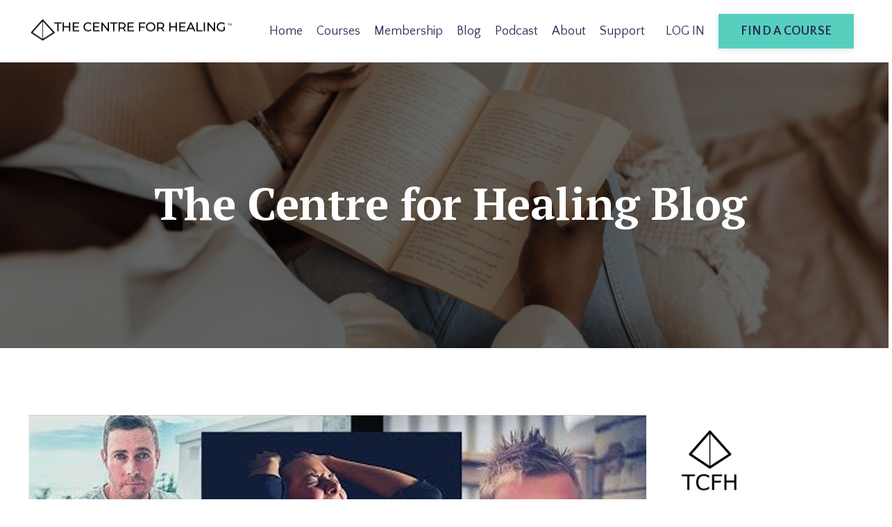

--- FILE ---
content_type: text/html; charset=utf-8
request_url: https://www.thecentreforhealing.com/blog?tag=pendulation
body_size: 16347
content:
<!doctype html>
<html lang="en">
  <head>
    
              <meta name="csrf-param" content="authenticity_token">
              <meta name="csrf-token" content="c4wRdY/UaRdJuVMOAS+O/lysnLHDqArk9ShqlibF5qqQcFWhgamZ7Q2AoejOU4uPhhsoEsuXeXsvEsS3nAZhcg==">
            
    <title>
      
        Learn how to change your life and others through the power of healing
      
    </title>
    <meta charset="utf-8" />
    <meta http-equiv="x-ua-compatible" content="ie=edge, chrome=1">
    <meta name="viewport" content="width=device-width, initial-scale=1, shrink-to-fit=no">
    
      <meta name="description" content="Become a Certified Therapist and gain real-world business training to start or grow your practice." />
    
    <meta property="og:type" content="website">
<meta property="og:url" content="https://www.thecentreforhealing.com/blog?tag=pendulation">
<meta name="twitter:card" content="summary_large_image">

<meta property="og:title" content="Learn how to change your life and others through the power of healing">
<meta name="twitter:title" content="Learn how to change your life and others through the power of healing">


<meta property="og:description" content="Become a Certified Therapist and gain real-world business training to start or grow your practice.">
<meta name="twitter:description" content="Become a Certified Therapist and gain real-world business training to start or grow your practice.">


<meta property="og:image" content="https://kajabi-storefronts-production.kajabi-cdn.com/kajabi-storefronts-production/sites/68910/images/qZ5dfZT6Sx4YIs1gRsuQ_banner_sample_-_Melissa_Hiemann_2.PNG">
<meta name="twitter:image" content="https://kajabi-storefronts-production.kajabi-cdn.com/kajabi-storefronts-production/sites/68910/images/qZ5dfZT6Sx4YIs1gRsuQ_banner_sample_-_Melissa_Hiemann_2.PNG">


    
      <link href="https://kajabi-storefronts-production.kajabi-cdn.com/kajabi-storefronts-production/file-uploads/themes/2152477960/settings_images/864623f-6a6-eb25-5224-7f6401a081d0_TCFH_favicon.png?v=2" rel="shortcut icon" />
    
    <link rel="canonical" href="https://www.thecentreforhealing.com/blog?tag=pendulation" />

    <!-- Google Fonts ====================================================== -->
    <link rel="preconnect" href="https://fonts.gstatic.com" crossorigin>
    <link rel="stylesheet" media="print" onload="this.onload=null;this.removeAttribute(&#39;media&#39;);" type="text/css" href="//fonts.googleapis.com/css?family=Quattrocento+Sans:400,700,400italic,700italic|PT+Serif:400,700,400italic,700italic&amp;display=swap" />

    <!-- Kajabi CSS ======================================================== -->
    <link rel="stylesheet" media="print" onload="this.onload=null;this.removeAttribute(&#39;media&#39;);" type="text/css" href="https://kajabi-app-assets.kajabi-cdn.com/assets/core-0d125629e028a5a14579c81397830a1acd5cf5a9f3ec2d0de19efb9b0795fb03.css" />

    

    <!-- Font Awesome Icons -->
    <link rel="stylesheet" media="print" onload="this.onload=null;this.removeAttribute(&#39;media&#39;);" type="text/css" crossorigin="anonymous" href="https://use.fontawesome.com/releases/v5.15.2/css/all.css" />

    <link rel="stylesheet" media="screen" href="https://kajabi-storefronts-production.kajabi-cdn.com/kajabi-storefronts-production/themes/2152477960/assets/styles.css?1746153236722136" />

    <!-- Customer CSS ====================================================== -->
    <!-- If you're using custom css that affects the first render of the page, replace async_style_link below with styesheet_tag -->
    <link rel="stylesheet" media="print" onload="this.onload=null;this.removeAttribute(&#39;media&#39;);" type="text/css" href="https://kajabi-storefronts-production.kajabi-cdn.com/kajabi-storefronts-production/themes/2152477960/assets/overrides.css?1746153236722136" />
    <style>
  /* Custom CSS Added Via Theme Settings */
  /* Header code to make full width */
.header__container {
max-width: 100%;

/* This removes the rounded corners of the form fields */

.form-control {
border-radius: 0px;
margin-top: -1px;
}

/* This changes the bulleted list to have green arrows instead of dots */

.bullet-arrow {
list-style-type: none;
}

.bullet-arrow li {
list-style-type: none;
position: relative;
padding-left: 8px;
}

.bullet-arrow li:before {
content: '\00BB';
color: #127059;
font-size: 34px;
position: absolute;
top: -14px;
left: -20px;
}


/* This changes the bulleted list to have green check marks instead of dots */

.bullet-check {
list-style-type: none;
}

.bullet-check li {
list-style-type: none;
position: relative;
padding-left: 6px;
}

.bullet-check li:before {
content: '\2713';
color: #127059;
font-size: 20px;
position: absolute;
top: -3px;
left: -20px;
}

/* This changes the bulleted list to have white arrows instead of dots */

.bullet-arrow-white {
list-style-type: none;
}

.bullet-arrow-white li {
list-style-type: none;
position: relative;
padding-left: 8px;
}

.bullet-arrow-white li:before {
content: '\00BB';
color: #ffffff;
font-size: 34px;
position: absolute;
top: -14px;
left: -20px;
}


/* This changes the bulleted list to have white check marks instead of dots */

.bullet-check-white {
list-style-type: none;
}

.bullet-check-white li {
list-style-type: none;
position: relative;
padding-left: 6px;
}

.bullet-check-white li:before {
content: '\2713';
color: #ffffff;
font-size: 20px;
position: absolute;
top: -3px;
left: -20px;
}


/* This removes the rounded corners of the filter field as seen on the Announcements and Blog Search Pages  */

.filter__field {
border-radius: 0px !important;
}


/* This moves the podcast intro section up higher so that it is behind the transparent header. Delete this code if not using a transparent header for the website theme */

.podcast-intro { 
margin-top: -80px !important;
padding-top: 80px !important;
}


/* This moves the coaching product hero section up higher so that it is behind the transparent header. Delete this code if not using a transparent header for the website theme */

.coaching-programs__container { 
margin-top: -94px !important;
}

.coaching-programs__header  {
padding-top: 94px !important;
}


/* This removes the rounded corners on the error prompt */

.parsley-errors-list {
border-radius: 0px !important;
}


/* This removes the rounded corners on alert messages */

.alert {
border-radius: 0px !important;
}


/* This makes form labels white - important for the login page */

.form-group label {
color: #ffffff !important;
}

</style>


    <!-- Kajabi Editor Only CSS ============================================ -->
    

    <!-- Header hook ======================================================= -->
    <link rel="alternate" type="application/rss+xml" title="Learn how to change your life and others through the power of healing" href="https://www.thecentreforhealing.com/blog.rss" /><script type="text/javascript">
  var Kajabi = Kajabi || {};
</script>
<script type="text/javascript">
  Kajabi.currentSiteUser = {
    "id" : "-1",
    "type" : "Guest",
    "contactId" : "",
  };
</script>
<script type="text/javascript">
  Kajabi.theme = {
    activeThemeName: "Prosper",
    previewThemeId: null,
    editor: false
  };
</script>
<meta name="turbo-prefetch" content="false">
<!-- Google Tag Manager -->
<script>(function(w,d,s,l,i){w[l]=w[l]||[];w[l].push({'gtm.start':
new Date().getTime(),event:'gtm.js'});var f=d.getElementsByTagName(s)[0],
j=d.createElement(s),dl=l!='dataLayer'?'&l='+l:'';j.async=true;j.src=
'https://www.googletagmanager.com/gtm.js?id='+i+dl;f.parentNode.insertBefore(j,f);
})(window,document,'script','dataLayer','GTM-TZ3WBR9');</script>
<!-- End Google Tag Manager -->

<!-- Google Tag Manager -->
<script>(function(w,d,s,l,i){w[l]=w[l]||[];w[l].push({'gtm.start':
new Date().getTime(),event:'gtm.js'});var f=d.getElementsByTagName(s)[0],
j=d.createElement(s),dl=l!='dataLayer'?'&l='+l:'';j.async=true;j.src=
'https://www.googletagmanager.com/gtm.js?id='+i+dl;f.parentNode.insertBefore(j,f);
})(window,document,'script','dataLayer','GTM-T8VFXRQ');</script>
<!-- End Google Tag Manager -->
<!--PROOF PIXEL--><script src="https://cdn.useproof.com/proof.js?acc=rkurImnI0OPANHJSvSyBW8mkU0F3" async></script><!--END PROOF PIXEL-->
<!-- TrustBox script -->
<script type="text/javascript" src="//widget.trustpilot.com/bootstrap/v5/tp.widget.bootstrap.min.js" async></script>
<!-- End TrustBox script -->
<!-- Global site tag (gtag.js) - Google Ads: 794272675 --> <script async src="https://www.googletagmanager.com/gtag/js?id=AW-794272675"></script> <script> window.dataLayer = window.dataLayer || []; function gtag(){dataLayer.push(arguments);} gtag('js', new Date()); gtag('config', 'AW-794272675'); </script> 
<script type="text/javascript"> _linkedin_partner_id = "2360100"; window._linkedin_data_partner_ids = window._linkedin_data_partner_ids || []; window._linkedin_data_partner_ids.push(_linkedin_partner_id); </script><script type="text/javascript"> (function(){var s = document.getElementsByTagName("script")[0]; var b = document.createElement("script"); b.type = "text/javascript";b.async = true; b.src = "https://snap.licdn.com/li.lms-analytics/insight.min.js"; s.parentNode.insertBefore(b, s);})(); </script> <noscript> <img height="1" width="1" style="display:none;" alt="" src="https://px.ads.linkedin.com/collect/?pid=2360100&fmt=gif" /> </noscript>
<meta name="facebook-domain-verification" content="4bbrietd9ukj7aukro8vybyelayn9d" />

<!-- Messenger Chat plugin Code -->
    <div id="fb-root"></div>

    <!-- Your Chat plugin code -->
    <div id="fb-customer-chat" class="fb-customerchat">
    </div>

    <script>
      var chatbox = document.getElementById('fb-customer-chat');
      chatbox.setAttribute("page_id", "804324176356720");
      chatbox.setAttribute("attribution", "biz_inbox");
    </script>

    <!-- Your SDK code -->
    <script>
      window.fbAsyncInit = function() {
        FB.init({
          xfbml            : true,
          version          : 'v13.0'
        });
      };

      (function(d, s, id) {
        var js, fjs = d.getElementsByTagName(s)[0];
        if (d.getElementById(id)) return;
        js = d.createElement(s); js.id = id;
        js.src = 'https://connect.facebook.net/en_GB/sdk/xfbml.customerchat.js';
        fjs.parentNode.insertBefore(js, fjs);
      }(document, 'script', 'facebook-jssdk'));
    </script>


      <script async>
        ( function() {
          xhr = new XMLHttpRequest();
          xhr.open( "POST", "https://cfapi.communitybox.co/bootstrap/revision", true );
          xhr.onload = function() {
            if (xhr.readyState === 4 && xhr.status === 200) {
              var returnObj = JSON.parse(xhr.responseText);
              if( returnObj.hasOwnProperty("err") ) {
                console.error(returnObj.err);
              } else {
                var r = returnObj.revision;
                var l = document.createElement("script");
                l.src = "https://dashboard.communitybox.co/embed/"+r+"/cbebloader-"+r+".js";
                document.head.appendChild( l );
              };
            };
          };
          xhr.send( "4bc59ec6-b94d-4282-a01f-bd7cad909fc8" );
        })();
      </script>

<meta name="facebook-domain-verification" content="yd1tjdg3np5m9vjxymu3h4uhn5b8pn" /> 

<!-- TikTok Pixel Code Start -->
<script>
!function (w, d, t) {
  w.TiktokAnalyticsObject=t;var ttq=w[t]=w[t]||[];ttq.methods=["page","track","identify","instances","debug","on","off","once","ready","alias","group","enableCookie","disableCookie","holdConsent","revokeConsent","grantConsent"],ttq.setAndDefer=function(t,e){t[e]=function(){t.push([e].concat(Array.prototype.slice.call(arguments,0)))}};for(var i=0;i<ttq.methods.length;i++)ttq.setAndDefer(ttq,ttq.methods[i]);ttq.instance=function(t){for(
var e=ttq._i[t]||[],n=0;n<ttq.methods.length;n++)ttq.setAndDefer(e,ttq.methods[n]);return e},ttq.load=function(e,n){var r="https://analytics.tiktok.com/i18n/pixel/events.js",o=n&&n.partner;ttq._i=ttq._i||{},ttq._i[e]=[],ttq._i[e]._u=r,ttq._t=ttq._t||{},ttq._t[e]=+new Date,ttq._o=ttq._o||{},ttq._o[e]=n||{};n=document.createElement("script")
;n.type="text/javascript",n.async=!0,n.src=r+"?sdkid="+e+"&lib="+t;e=document.getElementsByTagName("script")[0];e.parentNode.insertBefore(n,e)};


  ttq.load('CPCHP2JC77UBKGA8VEE0');
  ttq.page();
}(window, document, 'ttq');
</script>
<!-- TikTok Pixel Code End -->

<!-- Start VWO Async SmartCode -->
<link rel="preconnect" href="https://dev.visualwebsiteoptimizer.com" />
<script type='text/javascript' id='vwoCode'>
window._vwo_code || (function() {
var account_id=1004665,
version=2.1,
settings_tolerance=2000,
hide_element='body',
hide_element_style = 'opacity:0 !important;filter:alpha(opacity=0) !important;background:none !important;transition:none !important;',
/* DO NOT EDIT BELOW THIS LINE */
f=false,w=window,d=document,v=d.querySelector('#vwoCode'),cK='_vwo_'+account_id+'_settings',cc={};try{var c=JSON.parse(localStorage.getItem('_vwo_'+account_id+'_config'));cc=c&&typeof c==='object'?c:{}}catch(e){}var stT=cc.stT==='session'?w.sessionStorage:w.localStorage;code={nonce:v&&v.nonce,use_existing_jquery:function(){return typeof use_existing_jquery!=='undefined'?use_existing_jquery:undefined},library_tolerance:function(){return typeof library_tolerance!=='undefined'?library_tolerance:undefined},settings_tolerance:function(){return cc.sT||settings_tolerance},hide_element_style:function(){return'{'+(cc.hES||hide_element_style)+'}'},hide_element:function(){if(performance.getEntriesByName('first-contentful-paint')[0]){return''}return typeof cc.hE==='string'?cc.hE:hide_element},getVersion:function(){return version},finish:function(e){if(!f){f=true;var t=d.getElementById('_vis_opt_path_hides');if(t)t.parentNode.removeChild(t);if(e)(new Image).src='https://dev.visualwebsiteoptimizer.com/ee.gif?a='+account_id+e}},finished:function(){return f},addScript:function(e){var t=d.createElement('script');t.type='text/javascript';if(e.src){t.src=e.src}else{t.text=e.text}v&&t.setAttribute('nonce',v.nonce);d.getElementsByTagName('head')[0].appendChild(t)},load:function(e,t){var n=this.getSettings(),i=d.createElement('script'),r=this;t=t||{};if(n){i.textContent=n;d.getElementsByTagName('head')[0].appendChild(i);if(!w.VWO||VWO.caE){stT.removeItem(cK);r.load(e)}}else{var o=new XMLHttpRequest;o.open('GET',e,true);o.withCredentials=!t.dSC;o.responseType=t.responseType||'text';o.onload=function(){if(t.onloadCb){return t.onloadCb(o,e)}if(o.status===200||o.status===304){_vwo_code.addScript({text:o.responseText})}else{_vwo_code.finish('&e=loading_failure:'+e)}};o.onerror=function(){if(t.onerrorCb){return t.onerrorCb(e)}_vwo_code.finish('&e=loading_failure:'+e)};o.send()}},getSettings:function(){try{var e=stT.getItem(cK);if(!e){return}e=JSON.parse(e);if(Date.now()>e.e){stT.removeItem(cK);return}return e.s}catch(e){return}},init:function(){if(d.URL.indexOf('__vwo_disable__')>-1)return;var e=this.settings_tolerance();w._vwo_settings_timer=setTimeout(function(){_vwo_code.finish();stT.removeItem(cK)},e);var t;if(this.hide_element()!=='body'){t=d.createElement('style');var n=this.hide_element(),i=n?n+this.hide_element_style():'',r=d.getElementsByTagName('head')[0];t.setAttribute('id','_vis_opt_path_hides');v&&t.setAttribute('nonce',v.nonce);t.setAttribute('type','text/css');if(t.styleSheet)t.styleSheet.cssText=i;else t.appendChild(d.createTextNode(i));r.appendChild(t)}else{t=d.getElementsByTagName('head')[0];var i=d.createElement('div');i.style.cssText='z-index: 2147483647 !important;position: fixed !important;left: 0 !important;top: 0 !important;width: 100% !important;height: 100% !important;background: white !important;display: block !important;';i.setAttribute('id','_vis_opt_path_hides');i.classList.add('_vis_hide_layer');t.parentNode.insertBefore(i,t.nextSibling)}var o=window._vis_opt_url||d.URL,s='https://dev.visualwebsiteoptimizer.com/j.php?a='+account_id+'&u='+encodeURIComponent(o)+'&vn='+version;if(w.location.search.indexOf('_vwo_xhr')!==-1){this.addScript({src:s})}else{this.load(s+'&x=true')}}};w._vwo_code=code;code.init();})();
</script>
<!-- End VWO Async SmartCode -->

<script type="text/javascript">window.$crisp=[];window.CRISP_WEBSITE_ID="ab892db6-7508-483a-8d73-17f52e1ad4d5";(function(){d=document;s=d.createElement("script");s.src="https://client.crisp.chat/l.js";s.async=1;d.getElementsByTagName("head")[0].appendChild(s);})();</script><script async src="https://www.googletagmanager.com/gtag/js?id=G-2LB2X3K1ER"></script>
<script>
  window.dataLayer = window.dataLayer || [];
  function gtag(){dataLayer.push(arguments);}
  gtag('js', new Date());
  gtag('config', 'G-2LB2X3K1ER');
</script>
<style type="text/css">
  #editor-overlay {
    display: none;
    border-color: #2E91FC;
    position: absolute;
    background-color: rgba(46,145,252,0.05);
    border-style: dashed;
    border-width: 3px;
    border-radius: 3px;
    pointer-events: none;
    cursor: pointer;
    z-index: 10000000000;
  }
  .editor-overlay-button {
    color: white;
    background: #2E91FC;
    border-radius: 2px;
    font-size: 13px;
    margin-inline-start: -24px;
    margin-block-start: -12px;
    padding-block: 3px;
    padding-inline: 10px;
    text-transform:uppercase;
    font-weight:bold;
    letter-spacing:1.5px;

    left: 50%;
    top: 50%;
    position: absolute;
  }
</style>
<script src="https://kajabi-app-assets.kajabi-cdn.com/vite/assets/track_analytics-999259ad.js" crossorigin="anonymous" type="module"></script><link rel="modulepreload" href="https://kajabi-app-assets.kajabi-cdn.com/vite/assets/stimulus-576c66eb.js" as="script" crossorigin="anonymous">
<link rel="modulepreload" href="https://kajabi-app-assets.kajabi-cdn.com/vite/assets/track_product_analytics-9c66ca0a.js" as="script" crossorigin="anonymous">
<link rel="modulepreload" href="https://kajabi-app-assets.kajabi-cdn.com/vite/assets/stimulus-e54d982b.js" as="script" crossorigin="anonymous">
<link rel="modulepreload" href="https://kajabi-app-assets.kajabi-cdn.com/vite/assets/trackProductAnalytics-3d5f89d8.js" as="script" crossorigin="anonymous">      <script type="text/javascript">
        if (typeof (window.rudderanalytics) === "undefined") {
          !function(){"use strict";window.RudderSnippetVersion="3.0.3";var sdkBaseUrl="https://cdn.rudderlabs.com/v3"
          ;var sdkName="rsa.min.js";var asyncScript=true;window.rudderAnalyticsBuildType="legacy",window.rudderanalytics=[]
          ;var e=["setDefaultInstanceKey","load","ready","page","track","identify","alias","group","reset","setAnonymousId","startSession","endSession","consent"]
          ;for(var n=0;n<e.length;n++){var t=e[n];window.rudderanalytics[t]=function(e){return function(){
          window.rudderanalytics.push([e].concat(Array.prototype.slice.call(arguments)))}}(t)}try{
          new Function('return import("")'),window.rudderAnalyticsBuildType="modern"}catch(a){}
          if(window.rudderAnalyticsMount=function(){
          "undefined"==typeof globalThis&&(Object.defineProperty(Object.prototype,"__globalThis_magic__",{get:function get(){
          return this},configurable:true}),__globalThis_magic__.globalThis=__globalThis_magic__,
          delete Object.prototype.__globalThis_magic__);var e=document.createElement("script")
          ;e.src="".concat(sdkBaseUrl,"/").concat(window.rudderAnalyticsBuildType,"/").concat(sdkName),e.async=asyncScript,
          document.head?document.head.appendChild(e):document.body.appendChild(e)
          },"undefined"==typeof Promise||"undefined"==typeof globalThis){var d=document.createElement("script")
          ;d.src="https://polyfill-fastly.io/v3/polyfill.min.js?version=3.111.0&features=Symbol%2CPromise&callback=rudderAnalyticsMount",
          d.async=asyncScript,document.head?document.head.appendChild(d):document.body.appendChild(d)}else{
          window.rudderAnalyticsMount()}window.rudderanalytics.load("2apYBMHHHWpiGqicceKmzPebApa","https://kajabiaarnyhwq.dataplane.rudderstack.com",{})}();
        }
      </script>
      <script type="text/javascript">
        if (typeof (window.rudderanalytics) !== "undefined") {
          rudderanalytics.page({"account_id":"68835","site_id":"68910"});
        }
      </script>
      <script type="text/javascript">
        if (typeof (window.rudderanalytics) !== "undefined") {
          (function () {
            function AnalyticsClickHandler (event) {
              const targetEl = event.target.closest('a') || event.target.closest('button');
              if (targetEl) {
                rudderanalytics.track('Site Link Clicked', Object.assign(
                  {"account_id":"68835","site_id":"68910"},
                  {
                    link_text: targetEl.textContent.trim(),
                    link_href: targetEl.href,
                    tag_name: targetEl.tagName,
                  }
                ));
              }
            };
            document.addEventListener('click', AnalyticsClickHandler);
          })();
        }
      </script>
<script>
!function(f,b,e,v,n,t,s){if(f.fbq)return;n=f.fbq=function(){n.callMethod?
n.callMethod.apply(n,arguments):n.queue.push(arguments)};if(!f._fbq)f._fbq=n;
n.push=n;n.loaded=!0;n.version='2.0';n.agent='plkajabi';n.queue=[];t=b.createElement(e);t.async=!0;
t.src=v;s=b.getElementsByTagName(e)[0];s.parentNode.insertBefore(t,s)}(window,
                                                                      document,'script','https://connect.facebook.net/en_US/fbevents.js');


fbq('init', '445004596123702');
fbq('track', "PageView");</script>
<noscript><img height="1" width="1" style="display:none"
src="https://www.facebook.com/tr?id=445004596123702&ev=PageView&noscript=1"
/></noscript>
<meta name='site_locale' content='en'><style type="text/css">
  body main {
    direction: ltr;
  }
  .slick-list {
    direction: ltr;
  }
</style>
<style type="text/css">
  /* Font Awesome 4 */
  .fa.fa-twitter{
    font-family:sans-serif;
  }
  .fa.fa-twitter::before{
    content:"𝕏";
    font-size:1.2em;
  }

  /* Font Awesome 5 */
  .fab.fa-twitter{
    font-family:sans-serif;
  }
  .fab.fa-twitter::before{
    content:"𝕏";
    font-size:1.2em;
  }
</style>
<link rel="stylesheet" href="https://cdn.jsdelivr.net/npm/@kajabi-ui/styles@1.0.4/dist/kajabi_products/kajabi_products.css" />
<script type="module" src="https://cdn.jsdelivr.net/npm/@pine-ds/core@3.13.0/dist/pine-core/pine-core.esm.js"></script>
<script nomodule src="https://cdn.jsdelivr.net/npm/@pine-ds/core@3.13.0/dist/pine-core/index.esm.js"></script>


  </head>

  <style>
  

  
    
      body {
        background-color: #ffffff;
      }
    
  
</style>

  <body id="encore-theme" class="background-light">
    


    <div id="section-header" data-section-id="header">

<style>
  /* Default Header Styles */
  .header {
    
      background-color: #ffffff;
    
    font-size: 18px;
  }
  .header a,
  .header a.link-list__link,
  .header a.link-list__link:hover,
  .header a.social-icons__icon,
  .header .user__login a,
  .header .dropdown__item a,
  .header .dropdown__trigger:hover {
    color: #263055;
  }
  .header .dropdown__trigger {
    color: #263055 !important;
  }
  /* Mobile Header Styles */
  @media (max-width: 767px) {
    .header {
      
      font-size: 16px;
    }
    
    .header .hamburger__slices .hamburger__slice {
      
        background-color: ;
      
    }
    
      .header a.link-list__link, .dropdown__item a, .header__content--mobile {
        text-align: left;
      }
    
    .header--overlay .header__content--mobile  {
      padding-bottom: 20px;
    }
  }
  /* Sticky Styles */
  
</style>

<div class="hidden">
  
    
  
    
  
    
  
    
  
  
  
  
</div>

<header class="header header--overlay    background-light " kjb-settings-id="sections_header_settings_background_color">
  <div class="hello-bars">
    
      
    
      
    
      
    
      
    
  </div>
  
    <div class="header__wrap">
      <div class="header__content header__content--desktop background-light">
        <div class="container header__container media justify-content-left">
          
            
                <style>
@media (min-width: 768px) {
  #block-1555988494486 {
    text-align: left;
  }
} 
</style>

<div 
  id="block-1555988494486" 
  class="header__block header__block--logo header__block--show header__switch-content " 
  kjb-settings-id="sections_header_blocks_1555988494486_settings_stretch"
  
>
  

<style>
  #block-1555988494486 {
    line-height: 1;
  }
  #block-1555988494486 .logo__image {
    display: block;
    width: 300px;
  }
  #block-1555988494486 .logo__text {
    color: ;
  }
</style>

<a class="logo" href="/">
  
    
      <img loading="auto" class="logo__image" alt="Header Logo" kjb-settings-id="sections_header_blocks_1555988494486_settings_logo" src="https://kajabi-storefronts-production.kajabi-cdn.com/kajabi-storefronts-production/file-uploads/themes/2152477960/settings_images/6a8737-d20c-0bab-efd-38313714d218_fc722bd3-cfef-4927-b790-f92fd71f0a2a.png" />
    
  
</a>

</div>

              
          
            
                <style>
@media (min-width: 768px) {
  #block-1555988491313 {
    text-align: right;
  }
} 
</style>

<div 
  id="block-1555988491313" 
  class="header__block header__switch-content header__block--menu stretch" 
  kjb-settings-id="sections_header_blocks_1555988491313_settings_stretch"
  
>
  <div class="link-list justify-content-right" kjb-settings-id="sections_header_blocks_1555988491313_settings_menu">
  
    <a class="link-list__link" href="https://thecentreforhealing.com" >Home</a>
  
    <a class="link-list__link" href="https://thecentreforhealing.com/courses-1" >Courses</a>
  
    <a class="link-list__link" href="https://www.thecentreforhealing.com/the-healing-hub" >Membership</a>
  
    <a class="link-list__link" href="https://www.thecentreforhealing.com/blog" >Blog</a>
  
    <a class="link-list__link" href="https://www.thecentreforhealing.com/podcasts/the-centre-for-healing-podcast" >Podcast</a>
  
    <a class="link-list__link" href="https://www.thecentreforhealing.com/about-us" >About</a>
  
    <a class="link-list__link" href="https://www.thecentreforhealing.com/support" >Support</a>
  
</div>

</div>

              
          
            
                <style>
@media (min-width: 768px) {
  #block-1555988487706 {
    text-align: left;
  }
} 
</style>

<div 
  id="block-1555988487706" 
  class="header__block header__switch-content header__block--user " 
  kjb-settings-id="sections_header_blocks_1555988487706_settings_stretch"
  
>
  <style>
  /* Dropdown menu colors for desktop */
  @media (min-width: 768px) {
    #block-1555988487706 .dropdown__menu {
      background: #FFFFFF;
      color: #595959;
    }
    #block-1555988487706 .dropdown__item a,
    #block-1555988487706 {
      color: #595959;
    }
  }
  /* Mobile menu text alignment */
  @media (max-width: 767px) {
    #block-1555988487706 .dropdown__item a,
    #block-1555988487706 .user__login a {
      text-align: left;
    }
  }
</style>

<div class="user" kjb-settings-id="sections_header_blocks_1555988487706_settings_language_login">
  
    <span class="user__login" kjb-settings-id="language_login"><a href="/login">LOG IN</a></span>
  
</div>

</div>

              
          
            
                <style>
@media (min-width: 768px) {
  #block-1745911757636 {
    text-align: left;
  }
} 
</style>

<div 
  id="block-1745911757636" 
  class="header__block header__switch-content header__block--cta " 
  kjb-settings-id="sections_header_blocks_1745911757636_settings_stretch"
  
>
  






<style>
  #block-1745911757636 .btn,
  [data-slick-id="1745911757636"] .block .btn {
    color: #263055;
    border-color: #57cfbe;
    border-radius: -3px;
    background-color: #57cfbe;
  }
  #block-1745911757636 .btn--outline,
  [data-slick-id="1745911757636"] .block .btn--outline {
    background: transparent;
    color: #57cfbe;
  }
</style>

<a class="btn btn--solid btn--medium btn--auto" href="https://www.thecentreforhealing.com/home-page#section-1645420686557"    kjb-settings-id="sections_header_blocks_1745911757636_settings_btn_background_color" role="button">
  FIND A COURSE
</a>


</div>

              
          
          
            <div class="hamburger hidden--desktop" kjb-settings-id="sections_header_settings_hamburger_color">
              <div class="hamburger__slices">
                <div class="hamburger__slice hamburger--slice-1"></div>
                <div class="hamburger__slice hamburger--slice-2"></div>
                <div class="hamburger__slice hamburger--slice-3"></div>
                <div class="hamburger__slice hamburger--slice-4"></div>
              </div>
            </div>
          
          
        </div>
      </div>
      <div class="header__content header__content--mobile">
        <div class="header__switch-content header__spacer"></div>
      </div>
    </div>
  
</header>

</div>
    <main>
      <div data-dynamic-sections=blog><div id="section-1643057915605" data-section-id="1643057915605"><style>
  
    #section-1643057915605 {
      background-image: url(https://kajabi-storefronts-production.kajabi-cdn.com/kajabi-storefronts-production/file-uploads/themes/2152477960/settings_images/8457e5f-cbc-ecb4-dc63-c24ad03afb_494eec9d-1420-464d-b3d1-a3c49d9da9e8.png);
      background-position: center;
    }
  
  #section-1643057915605 .section__overlay {
    position: absolute;
    width: 100%;
    height: 100%;
    left: 0;
    top: 0;
    background-color: rgba(0, 0, 0, 0.5);
  }
  #section-1643057915605 .sizer {
    padding-top: 40px;
    padding-bottom: 40px;
  }
  #section-1643057915605 .container {
    max-width: calc(1260px + 10px + 10px);
    padding-right: 10px;
    padding-left: 10px;
    
  }
  #section-1643057915605 .row {
    
  }
  #section-1643057915605 .container--full {
    width: 100%;
    max-width: calc(100% + 10px + 10px);
  }
  @media (min-width: 768px) {
    
      #section-1643057915605 {
        
      }
    
    #section-1643057915605 .sizer {
      padding-top: 150px;
      padding-bottom: 100px;
    }
    #section-1643057915605 .container {
      max-width: calc(1260px + 40px + 40px);
      padding-right: 40px;
      padding-left: 40px;
    }
    #section-1643057915605 .container--full {
      max-width: calc(100% + 40px + 40px);
    }
  }
  
  
</style>


<section kjb-settings-id="sections_1643057915605_settings_background_color"
  class="section
  
  
   background-dark "
  data-reveal-event=""
  data-reveal-offset=""
  data-reveal-units="seconds">
  <div class="sizer ">
    
    <div class="section__overlay"></div>
    <div class="container ">
      <div class="row align-items-center justify-content-center">
        
          




<style>
  /* flush setting */
  
  
  /* margin settings */
  #block-1643057915605_0, [data-slick-id="1643057915605_0"] {
    margin-top: 0px;
    margin-right: 0px;
    margin-bottom: 0px;
    margin-left: 0px;
  }
  #block-1643057915605_0 .block, [data-slick-id="1643057915605_0"] .block {
    /* border settings */
    border: 0px none black;
    border-radius: 0px;
    

    /* background color */
    
    /* default padding for mobile */
    
    
    
    /* mobile padding overrides */
    
    
    
    
    
  }

  @media (min-width: 768px) {
    /* desktop margin settings */
    #block-1643057915605_0, [data-slick-id="1643057915605_0"] {
      margin-top: 0px;
      margin-right: 0px;
      margin-bottom: 0px;
      margin-left: 0px;
    }
    #block-1643057915605_0 .block, [data-slick-id="1643057915605_0"] .block {
      /* default padding for desktop  */
      
      
      /* desktop padding overrides */
      
      
      
      
      
    }
  }
  /* mobile text align */
  @media (max-width: 767px) {
    #block-1643057915605_0, [data-slick-id="1643057915605_0"] {
      text-align: center;
    }
  }
</style>



<div
  id="block-1643057915605_0"
  class="
  block-type--text
  text-center
  col-10
  
  
  
    
  
  
  "
  
  data-reveal-event=""
  data-reveal-offset=""
  data-reveal-units="seconds"
  
    kjb-settings-id="sections_1643057915605_blocks_1643057915605_0_settings_width"
  
  
>
  <div class="block
    box-shadow-none
    "
    
      data-aos="none"
      data-aos-delay="0"
      data-aos-duration="0"
    
    
  >
    
    <style>
  
  #block-1577982541036_0 .btn {
    margin-top: 1rem;
  }
</style>


  <h1>&nbsp;<span style="color: #ffffff;">The Centre for Healing Blog</span></h1>
<p>&nbsp;</p>




  </div>
</div>


        
      </div>
    </div>
  </div>
</section>
</div><div id="section-1599589855686" data-section-id="1599589855686"><style>
  
  .blog-listings {
    background-color: #ffffff;
  }
  .blog-listings .sizer {
    padding-top: 40px;
    padding-bottom: 40px;
  }
  .blog-listings .container {
    max-width: calc(1260px + 10px + 10px);
    padding-right: 10px;
    padding-left: 10px;
  }
  .blog-listing__panel {
    background-color: #ffffff;
    border-color: #f5f5f5;
    border-radius: 0px;
    border-style: solid;
    border-width: 2px ;
  }
  .blog-listing__title {
    color:  !important;
  }
  .blog-listing__title:hover {
    color:  !important;
  }
  .blog-listing__date {
    color: ;
  }
  .tag {
    color: ;
    background-color: ;
  }
  .tag:hover {
    color: ;
    background-color: ;
  }
  .blog-listing__content {
    color: ;
  }
  .blog-listing__more {
    color: ;
  }
  @media (min-width: 768px) {
    
    .blog-listings .sizer {
      padding-top: 80px;
      padding-bottom: 80px;
    }
    .blog-listings .container {
      max-width: calc(1260px + 40px + 40px);
      padding-right: 40px;
      padding-left: 40px;
    }
  }
  .pag__link {
    color: #57cfbe;
  }
  .pag__link--current {
    color: #57cfbe;
  }
  .pag__link--disabled {
    color: ;
  }
</style>

<section class="blog-listings background-light" kjb-settings-id="sections_1599589855686_settings_background_color">
  <div class="sizer">
    
    <div class="container">
      <div class="row">
        
          <div class="col-lg-9">
        
          <div class="blog-listings__content blog-listings__content--list">
            
              
                





<div class="blog-listing blog-listing--list blog-listing--has-media">
  
    <div class="blog-listing__panel box-shadow-none background-light">
  
    <div class="blog-listing__media">
      
        
  <div class="video">
    <div class="video__wrapper">
      
<script>
  window._wq = window._wq || [];
  _wq.push({"l3q5m9i1k3": JSON.parse('{\"playerColor\":\"#57cfbe\",\"stillUrl\":\"https://kajabi-storefronts-production.kajabi-cdn.com/kajabi-storefronts-production/blogs/17638/images/AvIsJwvLRfWcPGXsJcK4_5_Techniques_thumbnail.jpeg\",\"resumable\":true,\"autoPlay\":false}')});
</script>

<script charset="ISO-8859-1" src="//fast.wistia.com/assets/external/E-v1.js" async></script>


<div class="kjb-video-responsive">
  <div id="wistia_l3q5m9i1k3"
    class="wistia_embed wistia_async_l3q5m9i1k3 "
    data-track-progress=""
    data-tracked-percent="">&nbsp;</div>
</div>

    </div>
  </div>


      
    </div>
    <div class="blog-listing__data">
      <a class="h3 blog-listing__title" href="/blog/5-techniques-for-processing-emotions">5 Techniques for Processing Emotions</a>
      
        <span class="blog-listing__tags" kjb-settings-id="sections_1599589855686_settings_show_tags">
          
            
              <a class="tag" href="https://www.thecentreforhealing.com/blog?tag=anger">anger</a>
            
              <a class="tag" href="https://www.thecentreforhealing.com/blog?tag=breathwork">breathwork</a>
            
              <a class="tag" href="https://www.thecentreforhealing.com/blog?tag=embodied+processing">embodied processing</a>
            
              <a class="tag" href="https://www.thecentreforhealing.com/blog?tag=embodiement">embodiement</a>
            
              <a class="tag" href="https://www.thecentreforhealing.com/blog?tag=emotional+attunement">emotional attunement</a>
            
              <a class="tag" href="https://www.thecentreforhealing.com/blog?tag=emotions">emotions</a>
            
              <a class="tag" href="https://www.thecentreforhealing.com/blog?tag=grief">grief</a>
            
              <a class="tag" href="https://www.thecentreforhealing.com/blog?tag=integration">integration</a>
            
              <a class="tag" href="https://www.thecentreforhealing.com/blog?tag=limiting+beliefs">limiting beliefs</a>
            
              <a class="tag" href="https://www.thecentreforhealing.com/blog?tag=pendulation">pendulation</a>
            
          
        </span>
      
      
        <span class="blog-listing__date" kjb-settings-id="sections_1599589855686_settings_show_date">Mar 28, 2022</span>
      
      
      
        
          <div class="blog-listing__content"><p><br/><em><strong>&quot;The State that we&apos;re in &amp; the Emotions we&apos;re Experiencing will dictate the course of our Lives&quot;</strong></em></p>
<p>When we came into this world we started learning many things.<br/>Crawling, walking, talking, socialising, ...</p></div>
        
        <a class="blog-listing__more" href="/blog/5-techniques-for-processing-emotions" kjb-settings-id="sections_1599589855686_settings_read_more">Continue Reading...</a>
      
    </div>
  
    </div>
  
</div>

              
              
            
          </div>
        </div>
        <style>
   .sidebar__panel {
     background-color: #ffffff;
     border-color: ;
     border-radius: 0px;
     border-style: none;
     border-width: 2px ;
   }
</style>

<div class="col-lg-3    ">
  <div class="sidebar" kjb-settings-id="sections_1599589855686_settings_show_sidebar">
    
      
        <div class="sidebar__block">
          
              
<style>
  .sidebar-instructor--1643058813574 {
    text-align: left;
  }
  .sidebar-instructor--1643058813574 .sidebar-instructor__heading {
    color: ;
  }
  .sidebar-instructor--1643058813574 .sidebar-instructor__name {
    color: #57cfbe;
  }
  .sidebar-instructor--1643058813574 .sidebar-instructor__title {
    color: ;
  }
  .sidebar-instructor--1643058813574 .sidebar-instructor__bio {
    color: ;
  }
  
</style>

<div class="sidebar-instructor sidebar-instructor--1643058813574" kjb-settings-id="sections_1599589855686_blocks_1643058813574_settings_heading">
  
  
    
      <img loading="auto" class="sidebar-instructor__image" kjb-settings-id="sections_1599589855686_blocks_1643058813574_settings_image" alt="" src="https://kajabi-storefronts-production.kajabi-cdn.com/kajabi-storefronts-production/file-uploads/themes/2152477960/settings_images/ecf285e-dea-c2a5-547b-fea0abb4b5c_TCFH-logo-black.png" />
    
  
  
    <p class="h5 sidebar-instructor__name" kjb-settings-id="sections_1599589855686_blocks_1643058813574_settings_name">
      
        
          The Centre for healing
        
      
    </p>
  
  
  
    <p
      class="sidebar-instructor__bio"
      kjb-settings-id="sections_1599589855686_blocks_1643058813574_settings_bio"
      
    >
      We offer innovative certification and educational courses in trauma healing and nervous system regulation.
    </p>
  
</div>

          
        </div>
      
        <div class="sidebar__block">
          
              <style>
  .social-icons--1600115515053 .social-icons__icons {
    justify-content: 
  }
  .social-icons--1600115515053 .social-icons__icon {
    color: #263055 !important;
  }
  .social-icons--1600115515053.social-icons--round .social-icons__icon {
    background-color: #57cfbe;
  }
  .social-icons--1600115515053.social-icons--square .social-icons__icon {
    background-color: #57cfbe;
  }
  
  @media (min-width: 768px) {
    .social-icons--1600115515053 .social-icons__icons {
      justify-content: 
    }
  }
</style>


<style>
  .social-icons--1600115515053 {
    text-align: left;
  }
  
  .social-icons--1600115515053 .social-icons__heading {
    color: ;
  }
</style>

<div class="social-icons social-icons--sidebar social-icons--round social-icons--1600115515053" kjb-settings-id="sections_1599589855686_blocks_1600115515053_settings_social_icons_text_color">
  <p class="h5 social-icons__heading" >
    Follow Us
  </p>
  <div class="social-icons__icons">
    
  <a class="social-icons__icon social-icons__icon--" href="https://www.facebook.com/TheCentreofHealing/"  kjb-settings-id="sections_1599589855686_blocks_1600115515053_settings_social_icon_link_facebook">
    <i class="fab fa-facebook-f"></i>
  </a>



  <a class="social-icons__icon social-icons__icon--" href="https://www.instagram.com/thecentreforhealing/"  kjb-settings-id="sections_1599589855686_blocks_1600115515053_settings_social_icon_link_instagram">
    <i class="fab fa-instagram"></i>
  </a>


  <a class="social-icons__icon social-icons__icon--" href="https://www.youtube.com/channel/UC9pbXz8Fo8Lj4Zxbi7YaZgw"  kjb-settings-id="sections_1599589855686_blocks_1600115515053_settings_social_icon_link_youtube">
    <i class="fab fa-youtube"></i>
  </a>













  <a class="social-icons__icon social-icons__icon--" href="https://www.tiktok.com/@centreforhealing"  kjb-settings-id="sections_1599589855686_blocks_1600115515053_settings_social_icon_link_tiktok">
    <i class="fab fa-tiktok"></i>
  </a>





  </div>
</div>

            
        </div>
      
        <div class="sidebar__block">
          
              <style>
  .sidebar-search__icon i {
    color: ;
  }
  .sidebar-search--1600115507943 ::-webkit-input-placeholder {
    color: ;
  }
  .sidebar-search--1600115507943 ::-moz-placeholder {
    color: ;
  }
  .sidebar-search--1600115507943 :-ms-input-placeholder {
    color: ;
  }
  .sidebar-search--1600115507943 :-moz-placeholder {
    color: ;
  }
  .sidebar-search--1600115507943 .sidebar-search__input {
    color: ;
  }
</style>

<div class="sidebar-search sidebar-search--1600115507943" kjb-settings-id="sections_1599589855686_blocks_1600115507943_settings_search_text">
  <form class="sidebar-search__form" action="/blog/search" method="get" role="search">
    <span class="sidebar-search__icon"><i class="fa fa-search"></i></span>
    <input class="form-control sidebar-search__input" type="search" name="q" placeholder="Search...">
  </form>
</div>

            
        </div>
      
        <div class="sidebar__block">
          
              <style>
  .sidebar-categories--1600115512118 {
    text-align: left;
  }
  .sidebar-categories--1600115512118 .sidebar-categories__title {
    color: ;
  }
  .sidebar-categories--1600115512118 .sidebar-categories__select {
    color:  !important;
  }
  .sidebar-categories--1600115512118 .sidebar-categories__link {
    color: ;
  }
  .sidebar-categories--1600115512118 .sidebar-categories__tag {
    color: ;
  }
</style>

<div class="sidebar-categories sidebar-categories--1600115512118">
  <p
    class="h5 sidebar-categories__title"
    kjb-settings-id="sections_1599589855686_blocks_1600115512118_settings_heading"
    
  >
    Categories
  </p>
  
    <div class="select-box-field form-group">
      <select id="category-select" class="form-control sidebar-categories__select">
        <option value="https://www.thecentreforhealing.com/blog">All Categories</option>
        
          
            <option value="https://www.thecentreforhealing.com/blog?tag=abused">abused</option>
          
        
          
            <option value="https://www.thecentreforhealing.com/blog?tag=abuser">abuser</option>
          
        
          
            <option value="https://www.thecentreforhealing.com/blog?tag=acceptance">acceptance</option>
          
        
          
            <option value="https://www.thecentreforhealing.com/blog?tag=addiction">addiction</option>
          
        
          
            <option value="https://www.thecentreforhealing.com/blog?tag=addictionrecovery">addictionrecovery</option>
          
        
          
            <option value="https://www.thecentreforhealing.com/blog?tag=addictions">addictions</option>
          
        
          
            <option value="https://www.thecentreforhealing.com/blog?tag=alien">alien</option>
          
        
          
            <option value="https://www.thecentreforhealing.com/blog?tag=alone">alone</option>
          
        
          
            <option value="https://www.thecentreforhealing.com/blog?tag=anger">anger</option>
          
        
          
            <option value="https://www.thecentreforhealing.com/blog?tag=anxiety">anxiety</option>
          
        
          
            <option value="https://www.thecentreforhealing.com/blog?tag=app">app</option>
          
        
          
            <option value="https://www.thecentreforhealing.com/blog?tag=attachment">attachment</option>
          
        
          
            <option value="https://www.thecentreforhealing.com/blog?tag=authenticity">authenticity</option>
          
        
          
            <option value="https://www.thecentreforhealing.com/blog?tag=author">author</option>
          
        
          
            <option value="https://www.thecentreforhealing.com/blog?tag=autonomic+nervous+system">autonomic nervous system</option>
          
        
          
            <option value="https://www.thecentreforhealing.com/blog?tag=autonomy">autonomy</option>
          
        
          
            <option value="https://www.thecentreforhealing.com/blog?tag=awakening">awakening</option>
          
        
          
            <option value="https://www.thecentreforhealing.com/blog?tag=awareness">awareness</option>
          
        
          
            <option value="https://www.thecentreforhealing.com/blog?tag=babies">babies</option>
          
        
          
            <option value="https://www.thecentreforhealing.com/blog?tag=behaviour">behaviour</option>
          
        
          
            <option value="https://www.thecentreforhealing.com/blog?tag=belief+system">belief system</option>
          
        
          
            <option value="https://www.thecentreforhealing.com/blog?tag=beliefs">beliefs</option>
          
        
          
            <option value="https://www.thecentreforhealing.com/blog?tag=blogs">blogs</option>
          
        
          
            <option value="https://www.thecentreforhealing.com/blog?tag=book">book</option>
          
        
          
            <option value="https://www.thecentreforhealing.com/blog?tag=boundaries">boundaries</option>
          
        
          
            <option value="https://www.thecentreforhealing.com/blog?tag=breathwork">breathwork</option>
          
        
          
            <option value="https://www.thecentreforhealing.com/blog?tag=bundle">bundle</option>
          
        
          
            <option value="https://www.thecentreforhealing.com/blog?tag=burnout">burnout</option>
          
        
          
            <option value="https://www.thecentreforhealing.com/blog?tag=business">business</option>
          
        
          
            <option value="https://www.thecentreforhealing.com/blog?tag=caffeine+addiction">caffeine addiction</option>
          
        
          
            <option value="https://www.thecentreforhealing.com/blog?tag=caffeinewithdrawal">caffeinewithdrawal</option>
          
        
          
            <option value="https://www.thecentreforhealing.com/blog?tag=caffeinewithdrawalsymptoms">caffeinewithdrawalsymptoms</option>
          
        
          
            <option value="https://www.thecentreforhealing.com/blog?tag=capacity">capacity</option>
          
        
          
            <option value="https://www.thecentreforhealing.com/blog?tag=certification">certification</option>
          
        
          
            <option value="https://www.thecentreforhealing.com/blog?tag=change">change</option>
          
        
          
            <option value="https://www.thecentreforhealing.com/blog?tag=childhood">childhood</option>
          
        
          
            <option value="https://www.thecentreforhealing.com/blog?tag=childhood+trauma">childhood trauma</option>
          
        
          
            <option value="https://www.thecentreforhealing.com/blog?tag=children">children</option>
          
        
          
            <option value="https://www.thecentreforhealing.com/blog?tag=chronic+pain">chronic pain</option>
          
        
          
            <option value="https://www.thecentreforhealing.com/blog?tag=climate+change">climate change</option>
          
        
          
            <option value="https://www.thecentreforhealing.com/blog?tag=climate+crisis">climate crisis</option>
          
        
          
            <option value="https://www.thecentreforhealing.com/blog?tag=co-regulation">co-regulation</option>
          
        
          
            <option value="https://www.thecentreforhealing.com/blog?tag=coach">coach</option>
          
        
          
            <option value="https://www.thecentreforhealing.com/blog?tag=coaching">coaching</option>
          
        
          
            <option value="https://www.thecentreforhealing.com/blog?tag=coffee+withdrawal">coffee withdrawal</option>
          
        
          
            <option value="https://www.thecentreforhealing.com/blog?tag=collective">collective</option>
          
        
          
            <option value="https://www.thecentreforhealing.com/blog?tag=community">community</option>
          
        
          
            <option value="https://www.thecentreforhealing.com/blog?tag=compulsive">compulsive</option>
          
        
          
            <option value="https://www.thecentreforhealing.com/blog?tag=conditioning">conditioning</option>
          
        
          
            <option value="https://www.thecentreforhealing.com/blog?tag=connection">connection</option>
          
        
          
            <option value="https://www.thecentreforhealing.com/blog?tag=conscious">conscious</option>
          
        
          
            <option value="https://www.thecentreforhealing.com/blog?tag=consciousness">consciousness</option>
          
        
          
            <option value="https://www.thecentreforhealing.com/blog?tag=contents">contents</option>
          
        
          
            <option value="https://www.thecentreforhealing.com/blog?tag=contractions">contractions</option>
          
        
          
            <option value="https://www.thecentreforhealing.com/blog?tag=conversation">conversation</option>
          
        
          
            <option value="https://www.thecentreforhealing.com/blog?tag=coping+mechanism">coping mechanism</option>
          
        
          
            <option value="https://www.thecentreforhealing.com/blog?tag=course">course</option>
          
        
          
            <option value="https://www.thecentreforhealing.com/blog?tag=course+access">course access</option>
          
        
          
            <option value="https://www.thecentreforhealing.com/blog?tag=cptsd+recovery">cptsd recovery</option>
          
        
          
            <option value="https://www.thecentreforhealing.com/blog?tag=cravings">cravings</option>
          
        
          
            <option value="https://www.thecentreforhealing.com/blog?tag=culture">culture</option>
          
        
          
            <option value="https://www.thecentreforhealing.com/blog?tag=daniel+mate">daniel mate</option>
          
        
          
            <option value="https://www.thecentreforhealing.com/blog?tag=depression">depression</option>
          
        
          
            <option value="https://www.thecentreforhealing.com/blog?tag=developmental+trauma">developmental trauma</option>
          
        
          
            <option value="https://www.thecentreforhealing.com/blog?tag=disconnection">disconnection</option>
          
        
          
            <option value="https://www.thecentreforhealing.com/blog?tag=distress">distress</option>
          
        
          
            <option value="https://www.thecentreforhealing.com/blog?tag=divine+intervention">divine intervention</option>
          
        
          
            <option value="https://www.thecentreforhealing.com/blog?tag=division">division</option>
          
        
          
            <option value="https://www.thecentreforhealing.com/blog?tag=domestic+violence">domestic violence</option>
          
        
          
            <option value="https://www.thecentreforhealing.com/blog?tag=dysregulated">dysregulated</option>
          
        
          
            <option value="https://www.thecentreforhealing.com/blog?tag=dysregulation">dysregulation</option>
          
        
          
            <option value="https://www.thecentreforhealing.com/blog?tag=eating+disorder">eating disorder</option>
          
        
          
            <option value="https://www.thecentreforhealing.com/blog?tag=ego">ego</option>
          
        
          
            <option value="https://www.thecentreforhealing.com/blog?tag=embodied+parenting">embodied parenting</option>
          
        
          
            <option value="https://www.thecentreforhealing.com/blog?tag=embodied+processing">embodied processing</option>
          
        
          
            <option value="https://www.thecentreforhealing.com/blog?tag=embodiement">embodiement</option>
          
        
          
            <option value="https://www.thecentreforhealing.com/blog?tag=embodiment">embodiment</option>
          
        
          
            <option value="https://www.thecentreforhealing.com/blog?tag=embody">embody</option>
          
        
          
            <option value="https://www.thecentreforhealing.com/blog?tag=emdr">emdr</option>
          
        
          
            <option value="https://www.thecentreforhealing.com/blog?tag=emotion">emotion</option>
          
        
          
            <option value="https://www.thecentreforhealing.com/blog?tag=emotional+attunement">emotional attunement</option>
          
        
          
            <option value="https://www.thecentreforhealing.com/blog?tag=emotional+energy">emotional energy</option>
          
        
          
            <option value="https://www.thecentreforhealing.com/blog?tag=emotional+flashbacks">emotional flashbacks</option>
          
        
          
            <option value="https://www.thecentreforhealing.com/blog?tag=emotional+healing">emotional healing</option>
          
        
          
            <option value="https://www.thecentreforhealing.com/blog?tag=emotional+hijacking">emotional hijacking</option>
          
        
          
            <option value="https://www.thecentreforhealing.com/blog?tag=emotional+regulation">emotional regulation</option>
          
        
          
            <option value="https://www.thecentreforhealing.com/blog?tag=emotional+sovereignty">emotional sovereignty</option>
          
        
          
            <option value="https://www.thecentreforhealing.com/blog?tag=emotionalhealing">emotionalhealing</option>
          
        
          
            <option value="https://www.thecentreforhealing.com/blog?tag=emotions">emotions</option>
          
        
          
            <option value="https://www.thecentreforhealing.com/blog?tag=empath">empath</option>
          
        
          
            <option value="https://www.thecentreforhealing.com/blog?tag=empathy">empathy</option>
          
        
          
            <option value="https://www.thecentreforhealing.com/blog?tag=energy">energy</option>
          
        
          
            <option value="https://www.thecentreforhealing.com/blog?tag=environment">environment</option>
          
        
          
            <option value="https://www.thecentreforhealing.com/blog?tag=essence">essence</option>
          
        
          
            <option value="https://www.thecentreforhealing.com/blog?tag=expression">expression</option>
          
        
          
            <option value="https://www.thecentreforhealing.com/blog?tag=failure">failure</option>
          
        
          
            <option value="https://www.thecentreforhealing.com/blog?tag=family">family</option>
          
        
          
            <option value="https://www.thecentreforhealing.com/blog?tag=fatigue">fatigue</option>
          
        
          
            <option value="https://www.thecentreforhealing.com/blog?tag=fawn">fawn</option>
          
        
          
            <option value="https://www.thecentreforhealing.com/blog?tag=fawn+response">fawn response</option>
          
        
          
            <option value="https://www.thecentreforhealing.com/blog?tag=fear">fear</option>
          
        
          
            <option value="https://www.thecentreforhealing.com/blog?tag=feelings">feelings</option>
          
        
          
            <option value="https://www.thecentreforhealing.com/blog?tag=fight">fight</option>
          
        
          
            <option value="https://www.thecentreforhealing.com/blog?tag=fight+or+flight+response">fight or flight response</option>
          
        
          
            <option value="https://www.thecentreforhealing.com/blog?tag=fitness">fitness</option>
          
        
          
            <option value="https://www.thecentreforhealing.com/blog?tag=flight">flight</option>
          
        
          
            <option value="https://www.thecentreforhealing.com/blog?tag=forgiveness">forgiveness</option>
          
        
          
            <option value="https://www.thecentreforhealing.com/blog?tag=free+course">free course</option>
          
        
          
            <option value="https://www.thecentreforhealing.com/blog?tag=freeze">freeze</option>
          
        
          
            <option value="https://www.thecentreforhealing.com/blog?tag=future">future</option>
          
        
          
            <option value="https://www.thecentreforhealing.com/blog?tag=gabor+mate">gabor mate</option>
          
        
          
            <option value="https://www.thecentreforhealing.com/blog?tag=generational">generational</option>
          
        
          
            <option value="https://www.thecentreforhealing.com/blog?tag=generational+healing">generational healing</option>
          
        
          
            <option value="https://www.thecentreforhealing.com/blog?tag=gentle+parenting+boundaries">gentle parenting boundaries</option>
          
        
          
            <option value="https://www.thecentreforhealing.com/blog?tag=good+girl+syndrome">good girl syndrome</option>
          
        
          
            <option value="https://www.thecentreforhealing.com/blog?tag=grief">grief</option>
          
        
          
            <option value="https://www.thecentreforhealing.com/blog?tag=grounded+presence">grounded presence</option>
          
        
          
            <option value="https://www.thecentreforhealing.com/blog?tag=group+coaching">group coaching</option>
          
        
          
            <option value="https://www.thecentreforhealing.com/blog?tag=guidance">guidance</option>
          
        
          
            <option value="https://www.thecentreforhealing.com/blog?tag=guided+meditation">guided meditation</option>
          
        
          
            <option value="https://www.thecentreforhealing.com/blog?tag=heal">heal</option>
          
        
          
            <option value="https://www.thecentreforhealing.com/blog?tag=healing">healing</option>
          
        
          
            <option value="https://www.thecentreforhealing.com/blog?tag=healing+melbourne">healing melbourne</option>
          
        
          
            <option value="https://www.thecentreforhealing.com/blog?tag=healing+trauma">healing trauma</option>
          
        
          
            <option value="https://www.thecentreforhealing.com/blog?tag=health">health</option>
          
        
          
            <option value="https://www.thecentreforhealing.com/blog?tag=helplessness">helplessness</option>
          
        
          
            <option value="https://www.thecentreforhealing.com/blog?tag=highly+sensitive+people">highly sensitive people</option>
          
        
          
            <option value="https://www.thecentreforhealing.com/blog?tag=holistic+healing">holistic healing</option>
          
        
          
            <option value="https://www.thecentreforhealing.com/blog?tag=howtoloveyourself">howtoloveyourself</option>
          
        
          
            <option value="https://www.thecentreforhealing.com/blog?tag=human+development">human development</option>
          
        
          
            <option value="https://www.thecentreforhealing.com/blog?tag=hyper+vigilant">hyper vigilant</option>
          
        
          
            <option value="https://www.thecentreforhealing.com/blog?tag=hypervigilant">hypervigilant</option>
          
        
          
            <option value="https://www.thecentreforhealing.com/blog?tag=identity">identity</option>
          
        
          
            <option value="https://www.thecentreforhealing.com/blog?tag=imagination">imagination</option>
          
        
          
            <option value="https://www.thecentreforhealing.com/blog?tag=index">index</option>
          
        
          
            <option value="https://www.thecentreforhealing.com/blog?tag=individuality">individuality</option>
          
        
          
            <option value="https://www.thecentreforhealing.com/blog?tag=infancy">infancy</option>
          
        
          
            <option value="https://www.thecentreforhealing.com/blog?tag=infants">infants</option>
          
        
          
            <option value="https://www.thecentreforhealing.com/blog?tag=inner+child">inner child</option>
          
        
          
            <option value="https://www.thecentreforhealing.com/blog?tag=inner+critic">inner critic</option>
          
        
          
            <option value="https://www.thecentreforhealing.com/blog?tag=inner+experience">inner experience</option>
          
        
          
            <option value="https://www.thecentreforhealing.com/blog?tag=inner+power">inner power</option>
          
        
          
            <option value="https://www.thecentreforhealing.com/blog?tag=innerwork">innerwork</option>
          
        
          
            <option value="https://www.thecentreforhealing.com/blog?tag=insomnia">insomnia</option>
          
        
          
            <option value="https://www.thecentreforhealing.com/blog?tag=insomniatreatment">insomniatreatment</option>
          
        
          
            <option value="https://www.thecentreforhealing.com/blog?tag=instructor">instructor</option>
          
        
          
            <option value="https://www.thecentreforhealing.com/blog?tag=integration">integration</option>
          
        
          
            <option value="https://www.thecentreforhealing.com/blog?tag=intentions">intentions</option>
          
        
          
            <option value="https://www.thecentreforhealing.com/blog?tag=interpretation">interpretation</option>
          
        
          
            <option value="https://www.thecentreforhealing.com/blog?tag=interview">interview</option>
          
        
          
            <option value="https://www.thecentreforhealing.com/blog?tag=intimacy">intimacy</option>
          
        
          
            <option value="https://www.thecentreforhealing.com/blog?tag=intuition">intuition</option>
          
        
          
            <option value="https://www.thecentreforhealing.com/blog?tag=isolated">isolated</option>
          
        
          
            <option value="https://www.thecentreforhealing.com/blog?tag=isolation">isolation</option>
          
        
          
            <option value="https://www.thecentreforhealing.com/blog?tag=jealousy">jealousy</option>
          
        
          
            <option value="https://www.thecentreforhealing.com/blog?tag=job">job</option>
          
        
          
            <option value="https://www.thecentreforhealing.com/blog?tag=joy">joy</option>
          
        
          
            <option value="https://www.thecentreforhealing.com/blog?tag=judge">judge</option>
          
        
          
            <option value="https://www.thecentreforhealing.com/blog?tag=kamic+contracts">kamic contracts</option>
          
        
          
            <option value="https://www.thecentreforhealing.com/blog?tag=lao+tzu">lao tzu</option>
          
        
          
            <option value="https://www.thecentreforhealing.com/blog?tag=life+guidance">life guidance</option>
          
        
          
            <option value="https://www.thecentreforhealing.com/blog?tag=limiting+beliefs">limiting beliefs</option>
          
        
          
            <option value="https://www.thecentreforhealing.com/blog?tag=lived+experiences">lived experiences</option>
          
        
          
            <option value="https://www.thecentreforhealing.com/blog?tag=lonely">lonely</option>
          
        
          
            <option value="https://www.thecentreforhealing.com/blog?tag=love">love</option>
          
        
          
            <option value="https://www.thecentreforhealing.com/blog?tag=loveyourself">loveyourself</option>
          
        
          
            <option value="https://www.thecentreforhealing.com/blog?tag=lovingmyself">lovingmyself</option>
          
        
          
            <option value="https://www.thecentreforhealing.com/blog?tag=maintain">maintain</option>
          
        
          
            <option value="https://www.thecentreforhealing.com/blog?tag=manifest">manifest</option>
          
        
          
            <option value="https://www.thecentreforhealing.com/blog?tag=manifestation">manifestation</option>
          
        
          
            <option value="https://www.thecentreforhealing.com/blog?tag=manifesting">manifesting</option>
          
        
          
            <option value="https://www.thecentreforhealing.com/blog?tag=meaning+of+life">meaning of life</option>
          
        
          
            <option value="https://www.thecentreforhealing.com/blog?tag=meditation">meditation</option>
          
        
          
            <option value="https://www.thecentreforhealing.com/blog?tag=melbourne">melbourne</option>
          
        
          
            <option value="https://www.thecentreforhealing.com/blog?tag=melissa+hiemann">melissa hiemann</option>
          
        
          
            <option value="https://www.thecentreforhealing.com/blog?tag=mens+health">mens health</option>
          
        
          
            <option value="https://www.thecentreforhealing.com/blog?tag=mental+health">mental health</option>
          
        
          
            <option value="https://www.thecentreforhealing.com/blog?tag=mental+illness">mental illness</option>
          
        
          
            <option value="https://www.thecentreforhealing.com/blog?tag=mentalhealthawareness">mentalhealthawareness</option>
          
        
          
            <option value="https://www.thecentreforhealing.com/blog?tag=mentor">mentor</option>
          
        
          
            <option value="https://www.thecentreforhealing.com/blog?tag=mind">mind</option>
          
        
          
            <option value="https://www.thecentreforhealing.com/blog?tag=mind+body">mind body</option>
          
        
          
            <option value="https://www.thecentreforhealing.com/blog?tag=mindful">mindful</option>
          
        
          
            <option value="https://www.thecentreforhealing.com/blog?tag=mindfulness">mindfulness</option>
          
        
          
            <option value="https://www.thecentreforhealing.com/blog?tag=myths">myths</option>
          
        
          
            <option value="https://www.thecentreforhealing.com/blog?tag=narcissist">narcissist</option>
          
        
          
            <option value="https://www.thecentreforhealing.com/blog?tag=nervous+system">nervous system</option>
          
        
          
            <option value="https://www.thecentreforhealing.com/blog?tag=nervous+system+regulation">nervous system regulation</option>
          
        
          
            <option value="https://www.thecentreforhealing.com/blog?tag=orphaned+parts">orphaned parts</option>
          
        
          
            <option value="https://www.thecentreforhealing.com/blog?tag=overwhelm">overwhelm</option>
          
        
          
            <option value="https://www.thecentreforhealing.com/blog?tag=panic">panic</option>
          
        
          
            <option value="https://www.thecentreforhealing.com/blog?tag=parental+leadership">parental leadership</option>
          
        
          
            <option value="https://www.thecentreforhealing.com/blog?tag=parenting">parenting</option>
          
        
          
            <option value="https://www.thecentreforhealing.com/blog?tag=parts+work">parts work</option>
          
        
          
            <option value="https://www.thecentreforhealing.com/blog?tag=patterns">patterns</option>
          
        
          
            <option value="https://www.thecentreforhealing.com/blog?tag=pendulation" selected>pendulation</option>
          
        
          
            <option value="https://www.thecentreforhealing.com/blog?tag=people+pleaser">people pleaser</option>
          
        
          
            <option value="https://www.thecentreforhealing.com/blog?tag=perception">perception</option>
          
        
          
            <option value="https://www.thecentreforhealing.com/blog?tag=personal+healing">personal healing</option>
          
        
          
            <option value="https://www.thecentreforhealing.com/blog?tag=physical">physical</option>
          
        
          
            <option value="https://www.thecentreforhealing.com/blog?tag=podcast">podcast</option>
          
        
          
            <option value="https://www.thecentreforhealing.com/blog?tag=polyvagal+theory">polyvagal theory</option>
          
        
          
            <option value="https://www.thecentreforhealing.com/blog?tag=practice">practice</option>
          
        
          
            <option value="https://www.thecentreforhealing.com/blog?tag=practitioner">practitioner</option>
          
        
          
            <option value="https://www.thecentreforhealing.com/blog?tag=presence">presence</option>
          
        
          
            <option value="https://www.thecentreforhealing.com/blog?tag=protection">protection</option>
          
        
          
            <option value="https://www.thecentreforhealing.com/blog?tag=psyche">psyche</option>
          
        
          
            <option value="https://www.thecentreforhealing.com/blog?tag=rage">rage</option>
          
        
          
            <option value="https://www.thecentreforhealing.com/blog?tag=rct">rct</option>
          
        
          
            <option value="https://www.thecentreforhealing.com/blog?tag=reconnecting">reconnecting</option>
          
        
          
            <option value="https://www.thecentreforhealing.com/blog?tag=reflection">reflection</option>
          
        
          
            <option value="https://www.thecentreforhealing.com/blog?tag=regulate+emotions">regulate emotions</option>
          
        
          
            <option value="https://www.thecentreforhealing.com/blog?tag=regulated+safety">regulated safety</option>
          
        
          
            <option value="https://www.thecentreforhealing.com/blog?tag=regulation">regulation</option>
          
        
          
            <option value="https://www.thecentreforhealing.com/blog?tag=rehab+melbourne">rehab melbourne</option>
          
        
          
            <option value="https://www.thecentreforhealing.com/blog?tag=relationship">relationship</option>
          
        
          
            <option value="https://www.thecentreforhealing.com/blog?tag=relationshipkarma">relationshipkarma</option>
          
        
          
            <option value="https://www.thecentreforhealing.com/blog?tag=relationships">relationships</option>
          
        
          
            <option value="https://www.thecentreforhealing.com/blog?tag=resource">resource</option>
          
        
          
            <option value="https://www.thecentreforhealing.com/blog?tag=resourcing">resourcing</option>
          
        
          
            <option value="https://www.thecentreforhealing.com/blog?tag=review">review</option>
          
        
          
            <option value="https://www.thecentreforhealing.com/blog?tag=root-cause+therapy">root-cause therapy</option>
          
        
          
            <option value="https://www.thecentreforhealing.com/blog?tag=rootcausetherapy">rootcausetherapy</option>
          
        
          
            <option value="https://www.thecentreforhealing.com/blog?tag=safety">safety</option>
          
        
          
            <option value="https://www.thecentreforhealing.com/blog?tag=secure+attachment">secure attachment</option>
          
        
          
            <option value="https://www.thecentreforhealing.com/blog?tag=self+development">self development</option>
          
        
          
            <option value="https://www.thecentreforhealing.com/blog?tag=self+sabotage">self sabotage</option>
          
        
          
            <option value="https://www.thecentreforhealing.com/blog?tag=self-compassion">self-compassion</option>
          
        
          
            <option value="https://www.thecentreforhealing.com/blog?tag=self-esteem">self-esteem</option>
          
        
          
            <option value="https://www.thecentreforhealing.com/blog?tag=self-sabotage">self-sabotage</option>
          
        
          
            <option value="https://www.thecentreforhealing.com/blog?tag=selfcare">selfcare</option>
          
        
          
            <option value="https://www.thecentreforhealing.com/blog?tag=selflove">selflove</option>
          
        
          
            <option value="https://www.thecentreforhealing.com/blog?tag=senses">senses</option>
          
        
          
            <option value="https://www.thecentreforhealing.com/blog?tag=shadow+work">shadow work</option>
          
        
          
            <option value="https://www.thecentreforhealing.com/blog?tag=shakti">shakti</option>
          
        
          
            <option value="https://www.thecentreforhealing.com/blog?tag=shift">shift</option>
          
        
          
            <option value="https://www.thecentreforhealing.com/blog?tag=sleep">sleep</option>
          
        
          
            <option value="https://www.thecentreforhealing.com/blog?tag=society">society</option>
          
        
          
            <option value="https://www.thecentreforhealing.com/blog?tag=soma">soma</option>
          
        
          
            <option value="https://www.thecentreforhealing.com/blog?tag=somatic">somatic</option>
          
        
          
            <option value="https://www.thecentreforhealing.com/blog?tag=somatic+awareness">somatic awareness</option>
          
        
          
            <option value="https://www.thecentreforhealing.com/blog?tag=somatic+healing">somatic healing</option>
          
        
          
            <option value="https://www.thecentreforhealing.com/blog?tag=somatic+manifestation">somatic manifestation</option>
          
        
          
            <option value="https://www.thecentreforhealing.com/blog?tag=somatic+therapy">somatic therapy</option>
          
        
          
            <option value="https://www.thecentreforhealing.com/blog?tag=soul">soul</option>
          
        
          
            <option value="https://www.thecentreforhealing.com/blog?tag=soulcontracts">soulcontracts</option>
          
        
          
            <option value="https://www.thecentreforhealing.com/blog?tag=soulfamily">soulfamily</option>
          
        
          
            <option value="https://www.thecentreforhealing.com/blog?tag=spiritual">spiritual</option>
          
        
          
            <option value="https://www.thecentreforhealing.com/blog?tag=spiritual+bypassing">spiritual bypassing</option>
          
        
          
            <option value="https://www.thecentreforhealing.com/blog?tag=spiritual+healing+melbourne">spiritual healing melbourne</option>
          
        
          
            <option value="https://www.thecentreforhealing.com/blog?tag=spiritualhealing">spiritualhealing</option>
          
        
          
            <option value="https://www.thecentreforhealing.com/blog?tag=spirituality">spirituality</option>
          
        
          
            <option value="https://www.thecentreforhealing.com/blog?tag=stephen+porges">stephen porges</option>
          
        
          
            <option value="https://www.thecentreforhealing.com/blog?tag=strategy">strategy</option>
          
        
          
            <option value="https://www.thecentreforhealing.com/blog?tag=stress">stress</option>
          
        
          
            <option value="https://www.thecentreforhealing.com/blog?tag=stuck">stuck</option>
          
        
          
            <option value="https://www.thecentreforhealing.com/blog?tag=subconscious">subconscious</option>
          
        
          
            <option value="https://www.thecentreforhealing.com/blog?tag=subjective+experience">subjective experience</option>
          
        
          
            <option value="https://www.thecentreforhealing.com/blog?tag=success">success</option>
          
        
          
            <option value="https://www.thecentreforhealing.com/blog?tag=super-ego">super-ego</option>
          
        
          
            <option value="https://www.thecentreforhealing.com/blog?tag=support">support</option>
          
        
          
            <option value="https://www.thecentreforhealing.com/blog?tag=suppression">suppression</option>
          
        
          
            <option value="https://www.thecentreforhealing.com/blog?tag=survival">survival</option>
          
        
          
            <option value="https://www.thecentreforhealing.com/blog?tag=survivial+stress">survivial stress</option>
          
        
          
            <option value="https://www.thecentreforhealing.com/blog?tag=sympathy">sympathy</option>
          
        
          
            <option value="https://www.thecentreforhealing.com/blog?tag=talk">talk</option>
          
        
          
            <option value="https://www.thecentreforhealing.com/blog?tag=tao+te+ching">tao te ching</option>
          
        
          
            <option value="https://www.thecentreforhealing.com/blog?tag=testimonial">testimonial</option>
          
        
          
            <option value="https://www.thecentreforhealing.com/blog?tag=the+myth+of+normal">the myth of normal</option>
          
        
          
            <option value="https://www.thecentreforhealing.com/blog?tag=thoughts">thoughts</option>
          
        
          
            <option value="https://www.thecentreforhealing.com/blog?tag=tmch">tmch</option>
          
        
          
            <option value="https://www.thecentreforhealing.com/blog?tag=toxic">toxic</option>
          
        
          
            <option value="https://www.thecentreforhealing.com/blog?tag=training">training</option>
          
        
          
            <option value="https://www.thecentreforhealing.com/blog?tag=trainings">trainings</option>
          
        
          
            <option value="https://www.thecentreforhealing.com/blog?tag=transformational">transformational</option>
          
        
          
            <option value="https://www.thecentreforhealing.com/blog?tag=trauma">trauma</option>
          
        
          
            <option value="https://www.thecentreforhealing.com/blog?tag=trauma+informed">trauma informed</option>
          
        
          
            <option value="https://www.thecentreforhealing.com/blog?tag=trauma+informed+healing">trauma informed healing</option>
          
        
          
            <option value="https://www.thecentreforhealing.com/blog?tag=trauma+response">trauma response</option>
          
        
          
            <option value="https://www.thecentreforhealing.com/blog?tag=trauma+sensitive">trauma sensitive</option>
          
        
          
            <option value="https://www.thecentreforhealing.com/blog?tag=trauma+therapy">trauma therapy</option>
          
        
          
            <option value="https://www.thecentreforhealing.com/blog?tag=trauma+trigger">trauma trigger</option>
          
        
          
            <option value="https://www.thecentreforhealing.com/blog?tag=trauma-aware+parenting">trauma-aware parenting</option>
          
        
          
            <option value="https://www.thecentreforhealing.com/blog?tag=trauma-informed+coaching">trauma-informed coaching</option>
          
        
          
            <option value="https://www.thecentreforhealing.com/blog?tag=trauma-sensitive">trauma-sensitive</option>
          
        
          
            <option value="https://www.thecentreforhealing.com/blog?tag=traumahealing">traumahealing</option>
          
        
          
            <option value="https://www.thecentreforhealing.com/blog?tag=traumarecovery">traumarecovery</option>
          
        
          
            <option value="https://www.thecentreforhealing.com/blog?tag=traumatic">traumatic</option>
          
        
          
            <option value="https://www.thecentreforhealing.com/blog?tag=unconscious">unconscious</option>
          
        
          
            <option value="https://www.thecentreforhealing.com/blog?tag=underlying+pain">underlying pain</option>
          
        
          
            <option value="https://www.thecentreforhealing.com/blog?tag=unity">unity</option>
          
        
          
            <option value="https://www.thecentreforhealing.com/blog?tag=unresolved+trauma">unresolved trauma</option>
          
        
          
            <option value="https://www.thecentreforhealing.com/blog?tag=unsatisfied">unsatisfied</option>
          
        
          
            <option value="https://www.thecentreforhealing.com/blog?tag=upbringing">upbringing</option>
          
        
          
            <option value="https://www.thecentreforhealing.com/blog?tag=ventral+vagus">ventral vagus</option>
          
        
          
            <option value="https://www.thecentreforhealing.com/blog?tag=victim">victim</option>
          
        
          
            <option value="https://www.thecentreforhealing.com/blog?tag=vulnerability">vulnerability</option>
          
        
          
            <option value="https://www.thecentreforhealing.com/blog?tag=withdrawing">withdrawing</option>
          
        
          
            <option value="https://www.thecentreforhealing.com/blog?tag=womb">womb</option>
          
        
          
            <option value="https://www.thecentreforhealing.com/blog?tag=writing">writing</option>
          
        
      </select>
    </div>
    <script>
      document.getElementById("category-select").onchange = function(evt) {
        document.location = evt.target.value;
      };
    </script>
  
</div>

            
        </div>
      
        <div class="sidebar__block">
          
              <style>
   .sidebar-cta--1720305864259 {
     text-align: left;
   }
</style>

<div class="sidebar-cta sidebar-cta--1720305864259">
  <div 
    class="sidebar-cta__content" 
    kjb-settings-id="sections_1599589855686_blocks_1720305864259_settings_content" 
    
  >
    <p>Looking to upskill? </p>
  </div>
  






<style>
  #btn-1720305864259 {
    border-color: #57cfbe;
    border-radius: -3px;
    color: #263055;
    background-color: #57cfbe;
  }
  #btn-1720305864259.btn--outline {
    background: transparent;
    color: #57cfbe;
  }
</style>

<a
  id="btn-1720305864259"
  class="btn btn--solid btn--medium btn--auto"
  href="/resource_redirect/landing_pages/2149237586"
  
  
  kjb-settings-id="sections_1599589855686_blocks_1720305864259_settings_btn_background_color"
>EXPLORE OUR FREE COURSES HERE</a>

</div>

            
        </div>
      
    
  </div>
</div>

      </div>
    </div>
  </div>
</section>

</div><div id="section-1643058660209" data-section-id="1643058660209"><style>
  
    #section-1643058660209 {
      background-image: url(https://kajabi-storefronts-production.kajabi-cdn.com/kajabi-storefronts-production/file-uploads/themes/2152477960/settings_images/cbe7087-255b-147-ba0e-2161663524a_FREE_DOWNLOAD_2_-_Ryan.png);
      background-position: center;
    }
  
  #section-1643058660209 .section__overlay {
    position: absolute;
    width: 100%;
    height: 100%;
    left: 0;
    top: 0;
    background-color: ;
  }
  #section-1643058660209 .sizer {
    padding-top: 40px;
    padding-bottom: 40px;
  }
  #section-1643058660209 .container {
    max-width: calc(1260px + 10px + 10px);
    padding-right: 10px;
    padding-left: 10px;
    
  }
  #section-1643058660209 .row {
    
  }
  #section-1643058660209 .container--full {
    width: 100%;
    max-width: calc(100% + 10px + 10px);
  }
  @media (min-width: 768px) {
    
      #section-1643058660209 {
        
      }
    
    #section-1643058660209 .sizer {
      padding-top: 150px;
      padding-bottom: 150px;
    }
    #section-1643058660209 .container {
      max-width: calc(1260px + 0px + 0px);
      padding-right: 0px;
      padding-left: 0px;
    }
    #section-1643058660209 .container--full {
      max-width: calc(100% + 0px + 0px);
    }
  }
  
  
</style>


<section kjb-settings-id="sections_1643058660209_settings_background_color"
  class="section
  
  
   "
  data-reveal-event=""
  data-reveal-offset=""
  data-reveal-units="seconds">
  <div class="sizer ">
    
    <div class="section__overlay"></div>
    <div class="container ">
      <div class="row align-items-center justify-content-center">
        
          




<style>
  /* flush setting */
  
  
  /* margin settings */
  #block-1671580530262, [data-slick-id="1671580530262"] {
    margin-top: 0px;
    margin-right: 0px;
    margin-bottom: 0px;
    margin-left: 0px;
  }
  #block-1671580530262 .block, [data-slick-id="1671580530262"] .block {
    /* border settings */
    border: 4px none black;
    border-radius: 4px;
    

    /* background color */
    
      background-color: #ffffff;
    
    /* default padding for mobile */
    
      padding: 20px;
    
    
    
    /* mobile padding overrides */
    
    
    
    
    
  }

  @media (min-width: 768px) {
    /* desktop margin settings */
    #block-1671580530262, [data-slick-id="1671580530262"] {
      margin-top: 0px;
      margin-right: 270px;
      margin-bottom: 0px;
      margin-left: -240px;
    }
    #block-1671580530262 .block, [data-slick-id="1671580530262"] .block {
      /* default padding for desktop  */
      
        padding: 30px;
      
      
      /* desktop padding overrides */
      
      
      
        padding-right: -50px;
      
      
      
        padding-left: -50px;
      
    }
  }
  /* mobile text align */
  @media (max-width: 767px) {
    #block-1671580530262, [data-slick-id="1671580530262"] {
      text-align: left;
    }
  }
</style>



<div
  id="block-1671580530262"
  class="
  block-type--text
  text-center
  col-6
  
  
  
    
  
  
  "
  
  data-reveal-event=""
  data-reveal-offset=""
  data-reveal-units="seconds"
  
    kjb-settings-id="sections_1643058660209_blocks_1671580530262_settings_width"
  
  
>
  <div class="block
    box-shadow-none
     background-light"
    
      data-aos="none"
      data-aos-delay="0"
      data-aos-duration="0"
    
    
  >
    
    <style>
  
  #block-1577982541036_0 .btn {
    margin-top: 1rem;
  }
</style>


  <h2 style="text-align: center;"><span>The Ultimate Trauma Therapy Checklist.</span></h2>
<h5 style="text-align: center;"><span>&nbsp;</span><br /><span>11 Steps to Client Success - Get it for FREE Now!</span></h5>



  






<style>
  #block-1671580530262 .btn,
  [data-slick-id="1671580530262"] .block .btn {
    color: #263055;
    border-color: #57cfbe;
    border-radius: -3px;
    background-color: #57cfbe;
  }
  #block-1671580530262 .btn--outline,
  [data-slick-id="1671580530262"] .block .btn--outline {
    background: transparent;
    color: #57cfbe;
  }
</style>

<a class="btn btn--solid btn--large btn--auto" href="/resource_redirect/landing_pages/2148316678"    kjb-settings-id="sections_1643058660209_blocks_1671580530262_settings_btn_background_color" role="button">
  Download the Checklist for FREE Here
</a>




  </div>
</div>


        
      </div>
    </div>
  </div>
</section>
</div></div>
    </main>
    <div id="section-footer" data-section-id="footer">
  <style>
    #section-footer {
      -webkit-box-flex: 1;
      -ms-flex-positive: 1;
      flex-grow: 1;
      display: -webkit-box;
      display: -ms-flexbox;
      display: flex;
    }
    .footer {
      -webkit-box-flex: 1;
      -ms-flex-positive: 1;
      flex-grow: 1;
    }
  </style>

<style>
  .footer {
    background-color: #263055;
  }
  .footer, .footer__block {
    font-size: 16px;
    color: ;
  }
  .footer .logo__text {
    color: ;
  }
  .footer .link-list__links {
    width: 100%;
  }
  .footer a.link-list__link {
    color: ;
  }
  .footer .link-list__link:hover {
    color: ;
  }
  .copyright {
    color: ;
  }
  @media (min-width: 768px) {
    .footer, .footer__block {
      font-size: 18px;
    }
  }
  .powered-by a {
    color:  !important;
  }
  
    .powered-by {
      text-align: center;
      padding-top: 0;
    }
  
</style>

<footer class="footer footer--stacked  background-dark  " kjb-settings-id="sections_footer_settings_background_color">
  <div class="footer__content">
    <div class="container footer__container media">
      
        
            <div 
  id="block-1746131506182" 
  class="footer__block "
  
>
  

<style>
  #block-1746131506182 {
    line-height: 1;
  }
  #block-1746131506182 .logo__image {
    display: block;
    width: 50px;
  }
  #block-1746131506182 .logo__text {
    color: ;
  }
</style>

<a class="logo" href="/">
  
    
      <img loading="auto" class="logo__image" alt="Footer Logo" kjb-settings-id="sections_footer_blocks_1746131506182_settings_logo" src="https://kajabi-storefronts-production.kajabi-cdn.com/kajabi-storefronts-production/file-uploads/themes/2152477960/settings_images/6b81c-3f2-6dd-457-8677b031a7cd_OQok97dqRsCyGwVx99IF_TCFH-logo-white_3.png" />
    
  
</a>

</div>

          
      
        
            <div 
  id="block-1671578667081" 
  class="footer__block "
  
>
  <style>
  .social-icons--1671578667081 .social-icons__icons {
    justify-content: 
  }
  .social-icons--1671578667081 .social-icons__icon {
    color: #263055 !important;
  }
  .social-icons--1671578667081.social-icons--round .social-icons__icon {
    background-color: #57cfbe;
  }
  .social-icons--1671578667081.social-icons--square .social-icons__icon {
    background-color: #57cfbe;
  }
  
  @media (min-width: 768px) {
    .social-icons--1671578667081 .social-icons__icons {
      justify-content: 
    }
  }
</style>

<div class="social-icons social-icons--round social-icons--1671578667081" kjb-settings-id="sections_footer_blocks_1671578667081_settings_social_icons_text_color">
  <div class="social-icons__icons">
    
  <a class="social-icons__icon social-icons__icon--" href="https://www.facebook.com/TheCentreofHealing/"  kjb-settings-id="sections_footer_blocks_1671578667081_settings_social_icon_link_facebook">
    <i class="fab fa-facebook-f"></i>
  </a>



  <a class="social-icons__icon social-icons__icon--" href="https://www.instagram.com/thecentreforhealing/"  kjb-settings-id="sections_footer_blocks_1671578667081_settings_social_icon_link_instagram">
    <i class="fab fa-instagram"></i>
  </a>


  <a class="social-icons__icon social-icons__icon--" href="https://www.youtube.com/channel/UC9pbXz8Fo8Lj4Zxbi7YaZgw"  kjb-settings-id="sections_footer_blocks_1671578667081_settings_social_icon_link_youtube">
    <i class="fab fa-youtube"></i>
  </a>

















  </div>
</div>

</div>

        
      
        
            




<style>
  /* flush setting */
  
  
  /* margin settings */
  #block-1602193175296, [data-slick-id="1602193175296"] {
    margin-top: 0px;
    margin-right: 0px;
    margin-bottom: 0px;
    margin-left: 0px;
  }
  #block-1602193175296 .block, [data-slick-id="1602193175296"] .block {
    /* border settings */
    border: 4px  black;
    border-radius: 4px;
    

    /* background color */
    
      background-color: ;
    
    /* default padding for mobile */
    
      padding: 20px;
    
    
      padding: 20px;
    
    
      
        padding: 20px;
      
    
    /* mobile padding overrides */
    
    
      padding-top: 0px;
    
    
      padding-right: 0px;
    
    
      padding-bottom: 0px;
    
    
      padding-left: 0px;
    
  }

  @media (min-width: 768px) {
    /* desktop margin settings */
    #block-1602193175296, [data-slick-id="1602193175296"] {
      margin-top: 0px;
      margin-right: 0px;
      margin-bottom: 0px;
      margin-left: 0px;
    }
    #block-1602193175296 .block, [data-slick-id="1602193175296"] .block {
      /* default padding for desktop  */
      
        padding: 30px;
      
      
        
          padding: 30px;
        
      
      /* desktop padding overrides */
      
      
        padding-top: 0px;
      
      
        padding-right: 0px;
      
      
        padding-bottom: 0px;
      
      
        padding-left: 0px;
      
    }
  }
  /* mobile text align */
  @media (max-width: 767px) {
    #block-1602193175296, [data-slick-id="1602193175296"] {
      text-align: center;
    }
  }
</style>



<div
  id="block-1602193175296"
  class="
  block-type--link_list
  text-right
  col-
  
  
  
  
  "
  
  data-reveal-event=""
  data-reveal-offset=""
  data-reveal-units=""
  
    kjb-settings-id="sections_footer_blocks_1602193175296_settings_width"
  
  
>
  <div class="block
    box-shadow-
    "
    
      data-aos="-"
      data-aos-delay=""
      data-aos-duration=""
    
    
  >
    
    <style>
  #block-1602193175296 .link-list__title {
    color: ;
  }
  #block-1602193175296 .link-list__link {
    color: ;
  }
</style>



<div class="link-list link-list--row link-list--desktop-right link-list--mobile-center">
  
  <div class="link-list__links" kjb-settings-id="sections_footer_blocks_1602193175296_settings_menu">
    
      <a class="link-list__link" href="https://www.thecentreforhealing.com/pages/terms" >Terms</a>
    
      <a class="link-list__link" href="https://www.thecentreforhealing.com/pages/privacy-policy" >Privacy</a>
    
      <a class="link-list__link" href="https://www.thecentreforhealing.com/become-an-affiliate-with-tcfh" >Become an Affiliate</a>
    
      <a class="link-list__link" href="https://www.thecentreforhealing.com/pages/earnings-disclaimer" >Earnings Disclaimer</a>
    
  </div>
</div>

  </div>
</div>


          
      
        
            <div 
  id="block-1555988525205" 
  class="footer__block "
  
>
  <span class="copyright" kjb-settings-id="sections_footer_blocks_1555988525205_settings_copyright" role="presentation">
  &copy; 2026 The Centre For Healing
</span>

</div>

          
      
    </div>
    

  </div>

</footer>

</div>
    <div id="section-exit_pop" data-section-id="exit_pop"><style>
  #exit-pop .modal__content {
    background: ;
  }
  
</style>






</div>
    <div id="section-two_step" data-section-id="two_step"><style>
  #two-step .modal__content {
    background: ;
  }
  
</style>

<div class="modal two-step" id="two-step" kjb-settings-id="sections_two_step_settings_two_step_edit">
  <div class="modal__content background-unrecognized">
    <div class="close-x">
      <div class="close-x__part"></div>
      <div class="close-x__part"></div>
    </div>
    <div class="modal__body row text- align-items-start justify-content-left">
      
         
              




<style>
  /* flush setting */
  
  
  /* margin settings */
  #block-1585757543890, [data-slick-id="1585757543890"] {
    margin-top: 0px;
    margin-right: 0px;
    margin-bottom: 0px;
    margin-left: 0px;
  }
  #block-1585757543890 .block, [data-slick-id="1585757543890"] .block {
    /* border settings */
    border: 4px none black;
    border-radius: 4px;
    

    /* background color */
    
    /* default padding for mobile */
    
    
    
    /* mobile padding overrides */
    
    
    
    
    
  }

  @media (min-width: 768px) {
    /* desktop margin settings */
    #block-1585757543890, [data-slick-id="1585757543890"] {
      margin-top: 0px;
      margin-right: 0px;
      margin-bottom: 0px;
      margin-left: 0px;
    }
    #block-1585757543890 .block, [data-slick-id="1585757543890"] .block {
      /* default padding for desktop  */
      
      
      /* desktop padding overrides */
      
      
      
      
      
    }
  }
  /* mobile text align */
  @media (max-width: 767px) {
    #block-1585757543890, [data-slick-id="1585757543890"] {
      text-align: center;
    }
  }
</style>



<div
  id="block-1585757543890"
  class="
  block-type--form
  text-center
  col-12
  
  
  
  
  "
  
  data-reveal-event=""
  data-reveal-offset=""
  data-reveal-units=""
  
    kjb-settings-id="sections_two_step_blocks_1585757543890_settings_width"
  
  
>
  <div class="block
    box-shadow-none
    "
    
      data-aos="-"
      data-aos-delay=""
      data-aos-duration=""
    
    
  >
    
    








<style>
  #block-1585757543890 .form-btn {
    border-color: #57cfbe;
    border-radius: -3px;
    background: #57cfbe;
    color: #263055;
  }
  #block-1585757543890 .btn--outline {
    color: #57cfbe;
    background: transparent;
  }
  #block-1585757543890 .disclaimer-text {
    font-size: 16px;
    margin-top: 1.25rem;
    margin-bottom: 0;
    color: #888;
  }
</style>



<div class="form">
  <div
    kjb-settings-id="sections_two_step_blocks_1585757543890_settings_text"
    
  >
    <h3>Join The FREE Challenge</h3>
<p>Enter your details below to join the challenge.</p>
  </div>
  
    
  
</div>

  </div>
</div>


          
      
    </div>
  </div>
</div>



</div>
    <!-- Javascripts ======================================================= -->
<script src="https://kajabi-app-assets.kajabi-cdn.com/assets/encore_core-9ce78559ea26ee857d48a83ffa8868fa1d6e0743c6da46efe11250e7119cfb8d.js"></script>
<script src="https://kajabi-storefronts-production.kajabi-cdn.com/kajabi-storefronts-production/themes/2152477960/assets/scripts.js?1746153236722136"></script>



<!-- Customer JS ======================================================= -->
<script>
  /* Custom JS Added Via Theme Settings */
  /* Javascript code goes here */
</script>


  </body>
</html>